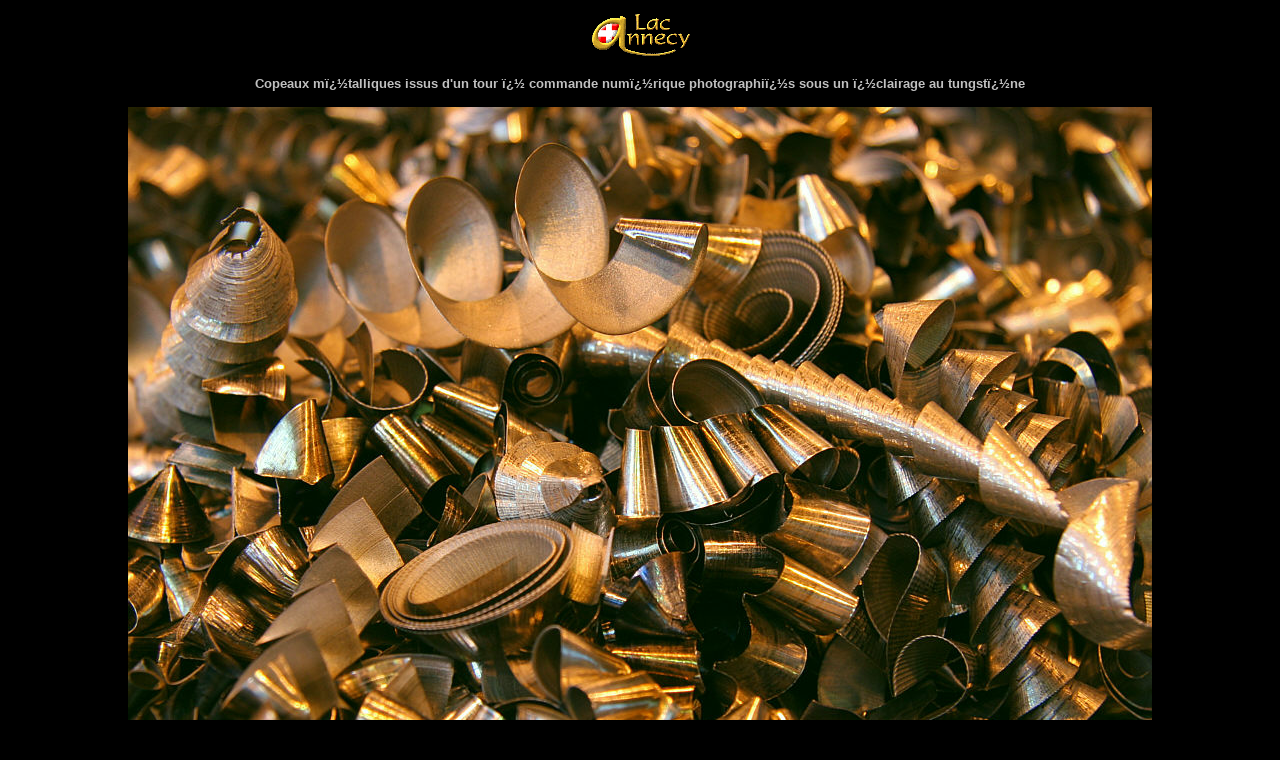

--- FILE ---
content_type: text/html
request_url: https://hautesavoiephotos.com/p1024/photo_copeaux.htm
body_size: 585
content:
<html>

<head>
<title>Grande Photo : Copeaux mï¿½talliques photographiï¿½s sous un ï¿½clairage au tungstï¿½ne</title>
<meta name="description" content="Grande Photo : Copeaux mï¿½talliques photographiï¿½s sous un ï¿½clairage au tungstï¿½ne">
<meta name="keywords" content="photo, copeau, tungstï¿½ne">
<meta name="Rating" content="General" />
<meta name="Distribution" content="Global" />
<meta name="Robots" content="index, follow" />
<meta name="Revisit-After" content="90 days" />
<meta name="Author" content="Christian POURRE" />
<meta name="Owner" content="Christian POURRE" />
<meta http-equiv="Content-Language" content="fr" />
<meta http-equiv="Content-Type" content="text/html; charset=windows-1252" />
<link rel="shortcut icon" href="https://www.hautesavoiephotos.com/favicon.ico"></link>
</head>

<body bgcolor="#000000">

<p align="CENTER">
<a target="_top" href="https://www.hautesavoiephotos.com/index.htm">
<img border="0" src="logo.gif" alt="Haute-Savoie" width="105" height="52"></a></p>

<p align="CENTER"><b><font face="Arial" size="2" color="#C0C0C0">Copeaux mï¿½talliques issus d'un tour ï¿½ commande numï¿½rique photographiï¿½s sous un ï¿½clairage au tungstï¿½ne</font></b></p>

<p align="center"><a onclick="window.top.close()">
<img border="0" src="copeaux.jpg" alt="(clic-gauche : fermer / clic-droit : enregistrer)" width="1024" height="768"></p>

<p align="center">&nbsp;</p>

</body>

</html>
